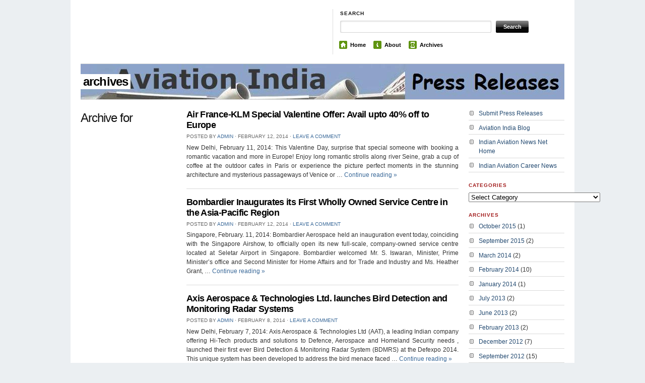

--- FILE ---
content_type: text/html; charset=UTF-8
request_url: https://indianaviationnews.net/pr/?m=201402&paged=2
body_size: 7977
content:
<!DOCTYPE html>
<!--[if IE 7]>
<html id="ie7" lang="en-US">
<![endif]-->
<!--[if (gt IE 7) | (!IE)]><!-->
<html lang="en-US">
<!--<![endif]-->
<head>
<meta charset="UTF-8" />
<title> &raquo; 2014 &raquo; February Aviation India: Press Releases</title>
<link rel="profile" href="http://gmpg.org/xfn/11" />
<link rel="stylesheet" href="https://indianaviationnews.net/pr/wp-content/themes/themorningafter/style.css" type="text/css" media="screen" />
<link rel="pingback" href="https://indianaviationnews.net/pr/xmlrpc.php" />
<meta name='robots' content='max-image-preview:large' />
<link rel="alternate" type="application/rss+xml" title="Aviation India: Press Releases &raquo; Feed" href="https://indianaviationnews.net/pr/?feed=rss2" />
<link rel="alternate" type="application/rss+xml" title="Aviation India: Press Releases &raquo; Comments Feed" href="https://indianaviationnews.net/pr/?feed=comments-rss2" />
<style id='wp-img-auto-sizes-contain-inline-css' type='text/css'>
img:is([sizes=auto i],[sizes^="auto," i]){contain-intrinsic-size:3000px 1500px}
/*# sourceURL=wp-img-auto-sizes-contain-inline-css */
</style>
<style id='wp-emoji-styles-inline-css' type='text/css'>

	img.wp-smiley, img.emoji {
		display: inline !important;
		border: none !important;
		box-shadow: none !important;
		height: 1em !important;
		width: 1em !important;
		margin: 0 0.07em !important;
		vertical-align: -0.1em !important;
		background: none !important;
		padding: 0 !important;
	}
/*# sourceURL=wp-emoji-styles-inline-css */
</style>
<link rel='stylesheet' id='wp-block-library-css' href='https://indianaviationnews.net/pr/wp-includes/css/dist/block-library/style.min.css?ver=6.9' type='text/css' media='all' />
<style id='global-styles-inline-css' type='text/css'>
:root{--wp--preset--aspect-ratio--square: 1;--wp--preset--aspect-ratio--4-3: 4/3;--wp--preset--aspect-ratio--3-4: 3/4;--wp--preset--aspect-ratio--3-2: 3/2;--wp--preset--aspect-ratio--2-3: 2/3;--wp--preset--aspect-ratio--16-9: 16/9;--wp--preset--aspect-ratio--9-16: 9/16;--wp--preset--color--black: #000000;--wp--preset--color--cyan-bluish-gray: #abb8c3;--wp--preset--color--white: #ffffff;--wp--preset--color--pale-pink: #f78da7;--wp--preset--color--vivid-red: #cf2e2e;--wp--preset--color--luminous-vivid-orange: #ff6900;--wp--preset--color--luminous-vivid-amber: #fcb900;--wp--preset--color--light-green-cyan: #7bdcb5;--wp--preset--color--vivid-green-cyan: #00d084;--wp--preset--color--pale-cyan-blue: #8ed1fc;--wp--preset--color--vivid-cyan-blue: #0693e3;--wp--preset--color--vivid-purple: #9b51e0;--wp--preset--gradient--vivid-cyan-blue-to-vivid-purple: linear-gradient(135deg,rgb(6,147,227) 0%,rgb(155,81,224) 100%);--wp--preset--gradient--light-green-cyan-to-vivid-green-cyan: linear-gradient(135deg,rgb(122,220,180) 0%,rgb(0,208,130) 100%);--wp--preset--gradient--luminous-vivid-amber-to-luminous-vivid-orange: linear-gradient(135deg,rgb(252,185,0) 0%,rgb(255,105,0) 100%);--wp--preset--gradient--luminous-vivid-orange-to-vivid-red: linear-gradient(135deg,rgb(255,105,0) 0%,rgb(207,46,46) 100%);--wp--preset--gradient--very-light-gray-to-cyan-bluish-gray: linear-gradient(135deg,rgb(238,238,238) 0%,rgb(169,184,195) 100%);--wp--preset--gradient--cool-to-warm-spectrum: linear-gradient(135deg,rgb(74,234,220) 0%,rgb(151,120,209) 20%,rgb(207,42,186) 40%,rgb(238,44,130) 60%,rgb(251,105,98) 80%,rgb(254,248,76) 100%);--wp--preset--gradient--blush-light-purple: linear-gradient(135deg,rgb(255,206,236) 0%,rgb(152,150,240) 100%);--wp--preset--gradient--blush-bordeaux: linear-gradient(135deg,rgb(254,205,165) 0%,rgb(254,45,45) 50%,rgb(107,0,62) 100%);--wp--preset--gradient--luminous-dusk: linear-gradient(135deg,rgb(255,203,112) 0%,rgb(199,81,192) 50%,rgb(65,88,208) 100%);--wp--preset--gradient--pale-ocean: linear-gradient(135deg,rgb(255,245,203) 0%,rgb(182,227,212) 50%,rgb(51,167,181) 100%);--wp--preset--gradient--electric-grass: linear-gradient(135deg,rgb(202,248,128) 0%,rgb(113,206,126) 100%);--wp--preset--gradient--midnight: linear-gradient(135deg,rgb(2,3,129) 0%,rgb(40,116,252) 100%);--wp--preset--font-size--small: 13px;--wp--preset--font-size--medium: 20px;--wp--preset--font-size--large: 36px;--wp--preset--font-size--x-large: 42px;--wp--preset--spacing--20: 0.44rem;--wp--preset--spacing--30: 0.67rem;--wp--preset--spacing--40: 1rem;--wp--preset--spacing--50: 1.5rem;--wp--preset--spacing--60: 2.25rem;--wp--preset--spacing--70: 3.38rem;--wp--preset--spacing--80: 5.06rem;--wp--preset--shadow--natural: 6px 6px 9px rgba(0, 0, 0, 0.2);--wp--preset--shadow--deep: 12px 12px 50px rgba(0, 0, 0, 0.4);--wp--preset--shadow--sharp: 6px 6px 0px rgba(0, 0, 0, 0.2);--wp--preset--shadow--outlined: 6px 6px 0px -3px rgb(255, 255, 255), 6px 6px rgb(0, 0, 0);--wp--preset--shadow--crisp: 6px 6px 0px rgb(0, 0, 0);}:where(.is-layout-flex){gap: 0.5em;}:where(.is-layout-grid){gap: 0.5em;}body .is-layout-flex{display: flex;}.is-layout-flex{flex-wrap: wrap;align-items: center;}.is-layout-flex > :is(*, div){margin: 0;}body .is-layout-grid{display: grid;}.is-layout-grid > :is(*, div){margin: 0;}:where(.wp-block-columns.is-layout-flex){gap: 2em;}:where(.wp-block-columns.is-layout-grid){gap: 2em;}:where(.wp-block-post-template.is-layout-flex){gap: 1.25em;}:where(.wp-block-post-template.is-layout-grid){gap: 1.25em;}.has-black-color{color: var(--wp--preset--color--black) !important;}.has-cyan-bluish-gray-color{color: var(--wp--preset--color--cyan-bluish-gray) !important;}.has-white-color{color: var(--wp--preset--color--white) !important;}.has-pale-pink-color{color: var(--wp--preset--color--pale-pink) !important;}.has-vivid-red-color{color: var(--wp--preset--color--vivid-red) !important;}.has-luminous-vivid-orange-color{color: var(--wp--preset--color--luminous-vivid-orange) !important;}.has-luminous-vivid-amber-color{color: var(--wp--preset--color--luminous-vivid-amber) !important;}.has-light-green-cyan-color{color: var(--wp--preset--color--light-green-cyan) !important;}.has-vivid-green-cyan-color{color: var(--wp--preset--color--vivid-green-cyan) !important;}.has-pale-cyan-blue-color{color: var(--wp--preset--color--pale-cyan-blue) !important;}.has-vivid-cyan-blue-color{color: var(--wp--preset--color--vivid-cyan-blue) !important;}.has-vivid-purple-color{color: var(--wp--preset--color--vivid-purple) !important;}.has-black-background-color{background-color: var(--wp--preset--color--black) !important;}.has-cyan-bluish-gray-background-color{background-color: var(--wp--preset--color--cyan-bluish-gray) !important;}.has-white-background-color{background-color: var(--wp--preset--color--white) !important;}.has-pale-pink-background-color{background-color: var(--wp--preset--color--pale-pink) !important;}.has-vivid-red-background-color{background-color: var(--wp--preset--color--vivid-red) !important;}.has-luminous-vivid-orange-background-color{background-color: var(--wp--preset--color--luminous-vivid-orange) !important;}.has-luminous-vivid-amber-background-color{background-color: var(--wp--preset--color--luminous-vivid-amber) !important;}.has-light-green-cyan-background-color{background-color: var(--wp--preset--color--light-green-cyan) !important;}.has-vivid-green-cyan-background-color{background-color: var(--wp--preset--color--vivid-green-cyan) !important;}.has-pale-cyan-blue-background-color{background-color: var(--wp--preset--color--pale-cyan-blue) !important;}.has-vivid-cyan-blue-background-color{background-color: var(--wp--preset--color--vivid-cyan-blue) !important;}.has-vivid-purple-background-color{background-color: var(--wp--preset--color--vivid-purple) !important;}.has-black-border-color{border-color: var(--wp--preset--color--black) !important;}.has-cyan-bluish-gray-border-color{border-color: var(--wp--preset--color--cyan-bluish-gray) !important;}.has-white-border-color{border-color: var(--wp--preset--color--white) !important;}.has-pale-pink-border-color{border-color: var(--wp--preset--color--pale-pink) !important;}.has-vivid-red-border-color{border-color: var(--wp--preset--color--vivid-red) !important;}.has-luminous-vivid-orange-border-color{border-color: var(--wp--preset--color--luminous-vivid-orange) !important;}.has-luminous-vivid-amber-border-color{border-color: var(--wp--preset--color--luminous-vivid-amber) !important;}.has-light-green-cyan-border-color{border-color: var(--wp--preset--color--light-green-cyan) !important;}.has-vivid-green-cyan-border-color{border-color: var(--wp--preset--color--vivid-green-cyan) !important;}.has-pale-cyan-blue-border-color{border-color: var(--wp--preset--color--pale-cyan-blue) !important;}.has-vivid-cyan-blue-border-color{border-color: var(--wp--preset--color--vivid-cyan-blue) !important;}.has-vivid-purple-border-color{border-color: var(--wp--preset--color--vivid-purple) !important;}.has-vivid-cyan-blue-to-vivid-purple-gradient-background{background: var(--wp--preset--gradient--vivid-cyan-blue-to-vivid-purple) !important;}.has-light-green-cyan-to-vivid-green-cyan-gradient-background{background: var(--wp--preset--gradient--light-green-cyan-to-vivid-green-cyan) !important;}.has-luminous-vivid-amber-to-luminous-vivid-orange-gradient-background{background: var(--wp--preset--gradient--luminous-vivid-amber-to-luminous-vivid-orange) !important;}.has-luminous-vivid-orange-to-vivid-red-gradient-background{background: var(--wp--preset--gradient--luminous-vivid-orange-to-vivid-red) !important;}.has-very-light-gray-to-cyan-bluish-gray-gradient-background{background: var(--wp--preset--gradient--very-light-gray-to-cyan-bluish-gray) !important;}.has-cool-to-warm-spectrum-gradient-background{background: var(--wp--preset--gradient--cool-to-warm-spectrum) !important;}.has-blush-light-purple-gradient-background{background: var(--wp--preset--gradient--blush-light-purple) !important;}.has-blush-bordeaux-gradient-background{background: var(--wp--preset--gradient--blush-bordeaux) !important;}.has-luminous-dusk-gradient-background{background: var(--wp--preset--gradient--luminous-dusk) !important;}.has-pale-ocean-gradient-background{background: var(--wp--preset--gradient--pale-ocean) !important;}.has-electric-grass-gradient-background{background: var(--wp--preset--gradient--electric-grass) !important;}.has-midnight-gradient-background{background: var(--wp--preset--gradient--midnight) !important;}.has-small-font-size{font-size: var(--wp--preset--font-size--small) !important;}.has-medium-font-size{font-size: var(--wp--preset--font-size--medium) !important;}.has-large-font-size{font-size: var(--wp--preset--font-size--large) !important;}.has-x-large-font-size{font-size: var(--wp--preset--font-size--x-large) !important;}
/*# sourceURL=global-styles-inline-css */
</style>

<style id='classic-theme-styles-inline-css' type='text/css'>
/*! This file is auto-generated */
.wp-block-button__link{color:#fff;background-color:#32373c;border-radius:9999px;box-shadow:none;text-decoration:none;padding:calc(.667em + 2px) calc(1.333em + 2px);font-size:1.125em}.wp-block-file__button{background:#32373c;color:#fff;text-decoration:none}
/*# sourceURL=/wp-includes/css/classic-themes.min.css */
</style>
<link rel="https://api.w.org/" href="https://indianaviationnews.net/pr/index.php?rest_route=/" /><link rel="EditURI" type="application/rsd+xml" title="RSD" href="https://indianaviationnews.net/pr/xmlrpc.php?rsd" />
<meta name="generator" content="WordPress 6.9" />
</head>

<body class="archive date paged paged-2 date-paged-2 wp-theme-themorningafter">
	
	<div class="container">
		
		<div id="header" class="column full-width clear-fix">

			<div id="logo" class="column first">
				
<script type="text/javascript"><!--
google_ad_client = "pub-0063084057703302";
/* PR-HalfBannerImg */
google_ad_slot = "2982679646";
google_ad_width = 468;
google_ad_height = 60;
//-->
</script>
<script type="text/javascript"
src="http://pagead2.googlesyndication.com/pagead/show_ads.js">
</script> 





			</div><!-- end logo -->

			<div id="search_menu" class="column border_left last">
				<div id="search" class="column first">
					<h3 class="mast4">Search</h3>

					<div id="search-form">
						<form method="get" id="searchform" action="https://indianaviationnews.net/pr//">
							<div class="clear-fix">
								<label for="s" class="none">Search for:</label>
								<input type="text" name="s" id="s" class="search_input" value="" />
								<label for="searchsubmit" class="none">Go</label>
								<input type="submit" id="searchsubmit" class="submit_input" value="Search" />
							</div>
						</form>
					</div>
				</div><!-- end #search -->
				<ul id="menu" class="clear-fix">
					<li><span class="home"><a href="https://indianaviationnews.net/pr/">Home</a></span></li>
<li><span class="about"><a href="https://indianaviationnews.net/about.php">About</a></span></li>
<li><span class="archives"><a href="https://indianaviationnews.net/newsarchives/">Archives</a></span></li>
				</ul>
			</div><!-- end #search_menu -->
		
		</div><!-- end #header -->

		


<div id="topbanner" class="column full-width" style="background-image:url(https://indianaviationnews.net/pr/wp-content/uploads/2011/10/AvPrLogo1.jpg)">
	
					
		<div class="pagetitle">archives</div>

</div>
<script type="text/javascript"><!--
google_ad_client = "pub-0063084057703302";
/* PRHomeBelowBannerLinks */
google_ad_slot = "9833058808";
google_ad_width = 728;
google_ad_height = 15;
//-->
</script>
<script type="text/javascript"
src="http://pagead2.googlesyndication.com/pagead/show_ads.js">
</script>


<div id="arch_content" class="column full-width">

	
		<div class="column archive-info first">

							<h1 class="archive_name">Archive for </h1>

			
		</div><!-- end .archive-info -->

		<div class="column mid-column">

			
				<div class="archive_post_block clear-fix">
				
					<h3 class="archive_title" id="post-230"><a href="https://indianaviationnews.net/pr/?p=230" rel="bookmark" title="Permalink to Air France-KLM Special Valentine Offer: Avail upto 40% off to Europe">Air France-KLM Special Valentine Offer: Avail upto 40% off to Europe</a></h3>

					<div class="archive_post_meta">Posted by <a href="https://indianaviationnews.net/pr/?author=1" title="Posts by admin" rel="author">admin</a> <span class="dot">&sdot;</span> February 12, 2014 <span class="dot">&sdot;</span> <a href="https://indianaviationnews.net/pr/?p=230#respond">Leave a Comment</a></div>
					
					<p>New Delhi, February 11, 2014: This Valentine Day, surprise that special someone with booking a romantic vacation and more in Europe! Enjoy long romantic strolls along river Seine, grab a cup of coffee at the outdoor cafes in Paris or experience the picture perfect moments in the stunning architecture and mysterious passageways of Venice or &hellip; <a href="https://indianaviationnews.net/pr/?p=230">Continue reading <span class="meta-nav">&raquo;</span></a></p>
					
										
				</div><!-- end .archive_post_block -->

			
				<div class="archive_post_block clear-fix">
				
					<h3 class="archive_title" id="post-228"><a href="https://indianaviationnews.net/pr/?p=228" rel="bookmark" title="Permalink to Bombardier Inaugurates its First Wholly Owned Service Centre in the Asia-Pacific Region">Bombardier Inaugurates its First Wholly Owned Service Centre in the Asia-Pacific Region</a></h3>

					<div class="archive_post_meta">Posted by <a href="https://indianaviationnews.net/pr/?author=1" title="Posts by admin" rel="author">admin</a> <span class="dot">&sdot;</span> February 12, 2014 <span class="dot">&sdot;</span> <a href="https://indianaviationnews.net/pr/?p=228#respond">Leave a Comment</a></div>
					
					<p>Singapore, February. 11, 2014: Bombardier Aerospace held an inauguration event today, coinciding with the Singapore Airshow, to officially open its new full-scale, company-owned service centre located at Seletar Airport in Singapore. Bombardier welcomed Mr. S. Iswaran, Minister, Prime Minister&#8217;s office and Second Minister for Home Affairs and for Trade and Industry and Ms. Heather Grant, &hellip; <a href="https://indianaviationnews.net/pr/?p=228">Continue reading <span class="meta-nav">&raquo;</span></a></p>
					
										
				</div><!-- end .archive_post_block -->

			
				<div class="archive_post_block clear-fix">
				
					<h3 class="archive_title" id="post-223"><a href="https://indianaviationnews.net/pr/?p=223" rel="bookmark" title="Permalink to Axis Aerospace &#038; Technologies Ltd. launches Bird Detection and Monitoring Radar Systems">Axis Aerospace &#038; Technologies Ltd. launches Bird Detection and Monitoring Radar Systems</a></h3>

					<div class="archive_post_meta">Posted by <a href="https://indianaviationnews.net/pr/?author=1" title="Posts by admin" rel="author">admin</a> <span class="dot">&sdot;</span> February 8, 2014 <span class="dot">&sdot;</span> <a href="https://indianaviationnews.net/pr/?p=223#respond">Leave a Comment</a></div>
					
					<p>New Delhi, February 7, 2014: Axis Aerospace &amp; Technologies Ltd (AAT), a leading Indian company offering Hi-Tech products and solutions to Defence, Aerospace and Homeland Security needs , launched their first ever Bird Detection &amp; Monitoring Radar System (BDMRS) at the Defexpo 2014. This unique system has been developed to address the bird menace faced &hellip; <a href="https://indianaviationnews.net/pr/?p=223">Continue reading <span class="meta-nav">&raquo;</span></a></p>
					
										
				</div><!-- end .archive_post_block -->

			
				<div class="archive_post_block clear-fix">
				
					<h3 class="archive_title" id="post-221"><a href="https://indianaviationnews.net/pr/?p=221" rel="bookmark" title="Permalink to Lockheed Martin and AeroVironment to Pursue Opportunities in Unmanned Aircraft Systems Markets">Lockheed Martin and AeroVironment to Pursue Opportunities in Unmanned Aircraft Systems Markets</a></h3>

					<div class="archive_post_meta">Posted by <a href="https://indianaviationnews.net/pr/?author=1" title="Posts by admin" rel="author">admin</a> <span class="dot">&sdot;</span> February 8, 2014 <span class="dot">&sdot;</span> <a href="https://indianaviationnews.net/pr/?p=221#respond">Leave a Comment</a></div>
					
					<p>New Delhi, February 6, 2014: AeroVironment, Inc., a leader in unmanned aircraft system solutions, and the Lockheed Martin Corporation, one of the world’s largest aerospace companies and a leading systems integrator, today announced an agreement to jointly pursue opportunities in unmanned aircraft system (UAS) development. “Numerous customers are seeking persistent solutions for wide area applications, &hellip; <a href="https://indianaviationnews.net/pr/?p=221">Continue reading <span class="meta-nav">&raquo;</span></a></p>
					
										
				</div><!-- end .archive_post_block -->

			
							<div id="nav-below" class="post-navigation clear-fix">
					<div class="nav-previous"><a href="https://indianaviationnews.net/pr/?m=201402&#038;paged=3" ><span class="meta-nav">&laquo;</span> Older posts</a></div>
					<div class="nav-next"><a href="https://indianaviationnews.net/pr/?m=201402" >Newer posts <span class="meta-nav">&raquo;</span></a></div>
				</div>
			
		</div><!-- end .mid-column -->

		
<div class="column primary-sidebar last">
	
	<div id="nav_menu-3" class="widget widget_nav_menu"><div class="menu-aviation-india-container"><ul id="menu-aviation-india" class="menu"><li id="menu-item-23" class="menu-item menu-item-type-custom menu-item-object-custom menu-item-23"><a href="https://indianaviationnews.net/pr/?page_id=24">Submit Press Releases</a></li>
<li id="menu-item-10" class="menu-item menu-item-type-custom menu-item-object-custom menu-item-10"><a href="http://avindia.blogspot.com">Aviation India Blog</a></li>
<li id="menu-item-11" class="menu-item menu-item-type-custom menu-item-object-custom menu-item-11"><a href="https://indianaviationnews.net">Indian Aviation News Net Home</a></li>
<li id="menu-item-12" class="menu-item menu-item-type-custom menu-item-object-custom menu-item-12"><a href="https://indianaviationnews.net/careers">Indian Aviation Career News</a></li>
</ul></div></div><div id="categories-3" class="widget widget_categories"><h3 class="mast">Categories</h3><form action="https://indianaviationnews.net/pr" method="get"><label class="screen-reader-text" for="cat">Categories</label><select  name='cat' id='cat' class='postform'>
	<option value='-1'>Select Category</option>
	<option class="level-0" value="95">Accelya&nbsp;&nbsp;(1)</option>
	<option class="level-0" value="30">Accounting&nbsp;&nbsp;(1)</option>
	<option class="level-0" value="36">Aerospace and Defense&nbsp;&nbsp;(3)</option>
	<option class="level-0" value="86">AeroVironment&nbsp;&nbsp;(1)</option>
	<option class="level-0" value="38">Air Berlin&nbsp;&nbsp;(1)</option>
	<option class="level-0" value="93">Air France&nbsp;&nbsp;(1)</option>
	<option class="level-0" value="79">Air France-KLM&nbsp;&nbsp;(3)</option>
	<option class="level-0" value="64">Air India&nbsp;&nbsp;(5)</option>
	<option class="level-0" value="39">Air Seychelles&nbsp;&nbsp;(1)</option>
	<option class="level-0" value="10">Airborne Connectivity&nbsp;&nbsp;(2)</option>
	<option class="level-0" value="101">Aircraft Interior&nbsp;&nbsp;(1)</option>
	<option class="level-0" value="6">Airlines&nbsp;&nbsp;(3)</option>
	<option class="level-0" value="4">Aviation Academies&nbsp;&nbsp;(7)</option>
	<option class="level-0" value="19">Aviation Inventory&nbsp;&nbsp;(1)</option>
	<option class="level-0" value="25">AviationCV.com&nbsp;&nbsp;(2)</option>
	<option class="level-0" value="5">Avionics Products&nbsp;&nbsp;(1)</option>
	<option class="level-0" value="84">Axis Aerospace &amp; Technologies&nbsp;&nbsp;(2)</option>
	<option class="level-0" value="52">Baggage&nbsp;&nbsp;(1)</option>
	<option class="level-0" value="23">Baltic Aviation Academy&nbsp;&nbsp;(2)</option>
	<option class="level-0" value="94">Bangkok Airways&nbsp;&nbsp;(1)</option>
	<option class="level-0" value="91">Bell Helicopter&nbsp;&nbsp;(1)</option>
	<option class="level-0" value="22">Bird Group&nbsp;&nbsp;(1)</option>
	<option class="level-0" value="68">Bombardier&nbsp;&nbsp;(3)</option>
	<option class="level-0" value="13">Business Aviation&nbsp;&nbsp;(1)</option>
	<option class="level-0" value="7">Business Jet&nbsp;&nbsp;(2)</option>
	<option class="level-0" value="77">Cabin Crew&nbsp;&nbsp;(1)</option>
	<option class="level-0" value="16">careers&nbsp;&nbsp;(5)</option>
	<option class="level-0" value="57">Civil Aviation Ministry&nbsp;&nbsp;(1)</option>
	<option class="level-0" value="76">Computerized Management System&nbsp;&nbsp;(1)</option>
	<option class="level-0" value="83">Delta Air Lines&nbsp;&nbsp;(1)</option>
	<option class="level-0" value="58">DGCA&nbsp;&nbsp;(3)</option>
	<option class="level-0" value="65">Dreamliner&nbsp;&nbsp;(1)</option>
	<option class="level-0" value="71">Electronic Flight Bag system&nbsp;&nbsp;(1)</option>
	<option class="level-0" value="72">Elite Simulation Solutions&nbsp;&nbsp;(1)</option>
	<option class="level-0" value="45">Emirates&nbsp;&nbsp;(2)</option>
	<option class="level-0" value="28">Etihad Airways&nbsp;&nbsp;(9)</option>
	<option class="level-0" value="62">Eurolot&nbsp;&nbsp;(1)</option>
	<option class="level-0" value="43">Experia Events&nbsp;&nbsp;(2)</option>
	<option class="level-0" value="53">Fairmont&nbsp;&nbsp;(1)</option>
	<option class="level-0" value="44">Fiji&nbsp;&nbsp;(1)</option>
	<option class="level-0" value="26">FL Technics&nbsp;&nbsp;(2)</option>
	<option class="level-0" value="41">FlightSafety International&nbsp;&nbsp;(1)</option>
	<option class="level-0" value="31">Frankfinn&nbsp;&nbsp;(1)</option>
	<option class="level-0" value="80">GKN Aerospace&nbsp;&nbsp;(1)</option>
	<option class="level-0" value="75">Ground Handling&nbsp;&nbsp;(1)</option>
	<option class="level-0" value="40">Gulfstream Aerospace&nbsp;&nbsp;(2)</option>
	<option class="level-0" value="48">GVK&nbsp;&nbsp;(1)</option>
	<option class="level-0" value="73">helicopter simulator&nbsp;&nbsp;(1)</option>
	<option class="level-0" value="32">IBS&nbsp;&nbsp;(6)</option>
	<option class="level-0" value="63">ICAO&nbsp;&nbsp;(2)</option>
	<option class="level-0" value="46">IFE Services&nbsp;&nbsp;(1)</option>
	<option class="level-0" value="78">Indian Aviation&nbsp;&nbsp;(1)</option>
	<option class="level-0" value="59">IndiGo Airlines&nbsp;&nbsp;(1)</option>
	<option class="level-0" value="96">Infiniti Software&nbsp;&nbsp;(1)</option>
	<option class="level-0" value="34">Inmarsat&nbsp;&nbsp;(2)</option>
	<option class="level-0" value="12">Innotech Aviation&nbsp;&nbsp;(1)</option>
	<option class="level-0" value="33">IT Solutions&nbsp;&nbsp;(1)</option>
	<option class="level-0" value="54">Jet Airways&nbsp;&nbsp;(3)</option>
	<option class="level-0" value="29">Kale Consultants&nbsp;&nbsp;(1)</option>
	<option class="level-0" value="92">Learjet&nbsp;&nbsp;(1)</option>
	<option class="level-0" value="24">Locatory&nbsp;&nbsp;(2)</option>
	<option class="level-0" value="20">Locatory.com:&nbsp;&nbsp;(1)</option>
	<option class="level-0" value="87">Lockheed Martin&nbsp;&nbsp;(1)</option>
	<option class="level-0" value="89">Lufthansa Technik&nbsp;&nbsp;(1)</option>
	<option class="level-0" value="99">MolonLabe Designs&nbsp;&nbsp;(1)</option>
	<option class="level-0" value="27">MRO&nbsp;&nbsp;(3)</option>
	<option class="level-0" value="17">National Research Council of Canada&nbsp;&nbsp;(1)</option>
	<option class="level-0" value="70">navAero&nbsp;&nbsp;(1)</option>
	<option class="level-0" value="15">NTSB&nbsp;&nbsp;(1)</option>
	<option class="level-0" value="61">OAG&nbsp;&nbsp;(1)</option>
	<option class="level-0" value="11">OnAir&nbsp;&nbsp;(5)</option>
	<option class="level-0" value="35">Precision Engineering Parts&nbsp;&nbsp;(1)</option>
	<option class="level-0" value="56">Press Information Bureau&nbsp;&nbsp;(12)</option>
	<option class="level-0" value="18">R&amp;D&nbsp;&nbsp;(1)</option>
	<option class="level-0" value="37">Raghu Vamsi&nbsp;&nbsp;(1)</option>
	<option class="level-0" value="82">refund.me&nbsp;&nbsp;(1)</option>
	<option class="level-0" value="60">Routes&nbsp;&nbsp;(1)</option>
	<option class="level-0" value="49">Routes Asia&nbsp;&nbsp;(1)</option>
	<option class="level-0" value="97">Sabre&nbsp;&nbsp;(1)</option>
	<option class="level-0" value="14">Safety&nbsp;&nbsp;(2)</option>
	<option class="level-0" value="74">SATS&nbsp;&nbsp;(1)</option>
	<option class="level-0" value="100">Side-Slip Seat&nbsp;&nbsp;(1)</option>
	<option class="level-0" value="69">Singapore Airlines&nbsp;&nbsp;(1)</option>
	<option class="level-0" value="42">Singapore Airshow&nbsp;&nbsp;(3)</option>
	<option class="level-0" value="51">SITA&nbsp;&nbsp;(1)</option>
	<option class="level-0" value="98">Software&nbsp;&nbsp;(2)</option>
	<option class="level-0" value="21">Spare Parts&nbsp;&nbsp;(3)</option>
	<option class="level-0" value="8">Sukhoi Business Jet&nbsp;&nbsp;(2)</option>
	<option class="level-0" value="9">SuperJet International&nbsp;&nbsp;(1)</option>
	<option class="level-0" value="81">Supreme Aviation&nbsp;&nbsp;(1)</option>
	<option class="level-0" value="67">Symbiotics&nbsp;&nbsp;(1)</option>
	<option class="level-0" value="90">Textron&nbsp;&nbsp;(1)</option>
	<option class="level-0" value="47">THAI&nbsp;&nbsp;(1)</option>
	<option class="level-0" value="66">Thai Flight Training Academy&nbsp;&nbsp;(1)</option>
	<option class="level-0" value="85">Training Simulator&nbsp;&nbsp;(1)</option>
	<option class="level-0" value="1">Uncategorized&nbsp;&nbsp;(1)</option>
	<option class="level-0" value="88">Vanilla Air&nbsp;&nbsp;(1)</option>
	<option class="level-0" value="55">Virgin Atlantic&nbsp;&nbsp;(1)</option>
</select>
</form><script type="text/javascript">
/* <![CDATA[ */

( ( dropdownId ) => {
	const dropdown = document.getElementById( dropdownId );
	function onSelectChange() {
		setTimeout( () => {
			if ( 'escape' === dropdown.dataset.lastkey ) {
				return;
			}
			if ( dropdown.value && parseInt( dropdown.value ) > 0 && dropdown instanceof HTMLSelectElement ) {
				dropdown.parentElement.submit();
			}
		}, 250 );
	}
	function onKeyUp( event ) {
		if ( 'Escape' === event.key ) {
			dropdown.dataset.lastkey = 'escape';
		} else {
			delete dropdown.dataset.lastkey;
		}
	}
	function onClick() {
		delete dropdown.dataset.lastkey;
	}
	dropdown.addEventListener( 'keyup', onKeyUp );
	dropdown.addEventListener( 'click', onClick );
	dropdown.addEventListener( 'change', onSelectChange );
})( "cat" );

//# sourceURL=WP_Widget_Categories%3A%3Awidget
/* ]]> */
</script>
</div><div id="archives-3" class="widget widget_archive"><h3 class="mast">Archives</h3>
			<ul>
					<li><a href='https://indianaviationnews.net/pr/?m=201510'>October 2015</a>&nbsp;(1)</li>
	<li><a href='https://indianaviationnews.net/pr/?m=201509'>September 2015</a>&nbsp;(2)</li>
	<li><a href='https://indianaviationnews.net/pr/?m=201403'>March 2014</a>&nbsp;(2)</li>
	<li><a href='https://indianaviationnews.net/pr/?m=201402'>February 2014</a>&nbsp;(10)</li>
	<li><a href='https://indianaviationnews.net/pr/?m=201401'>January 2014</a>&nbsp;(1)</li>
	<li><a href='https://indianaviationnews.net/pr/?m=201307'>July 2013</a>&nbsp;(2)</li>
	<li><a href='https://indianaviationnews.net/pr/?m=201306'>June 2013</a>&nbsp;(2)</li>
	<li><a href='https://indianaviationnews.net/pr/?m=201302'>February 2013</a>&nbsp;(2)</li>
	<li><a href='https://indianaviationnews.net/pr/?m=201212'>December 2012</a>&nbsp;(7)</li>
	<li><a href='https://indianaviationnews.net/pr/?m=201209'>September 2012</a>&nbsp;(15)</li>
	<li><a href='https://indianaviationnews.net/pr/?m=201208'>August 2012</a>&nbsp;(1)</li>
	<li><a href='https://indianaviationnews.net/pr/?m=201205'>May 2012</a>&nbsp;(1)</li>
	<li><a href='https://indianaviationnews.net/pr/?m=201204'>April 2012</a>&nbsp;(4)</li>
	<li><a href='https://indianaviationnews.net/pr/?m=201203'>March 2012</a>&nbsp;(6)</li>
	<li><a href='https://indianaviationnews.net/pr/?m=201202'>February 2012</a>&nbsp;(4)</li>
	<li><a href='https://indianaviationnews.net/pr/?m=201201'>January 2012</a>&nbsp;(5)</li>
	<li><a href='https://indianaviationnews.net/pr/?m=201112'>December 2011</a>&nbsp;(3)</li>
	<li><a href='https://indianaviationnews.net/pr/?m=201111'>November 2011</a>&nbsp;(12)</li>
	<li><a href='https://indianaviationnews.net/pr/?m=201110'>October 2011</a>&nbsp;(11)</li>
			</ul>

			</div>
</div>

	
</div><!-- end #arch_content -->

	<div id="footer" class="column full-width">
		<div id="copyright" class="column first">
			<p>
				<a href="https://indianaviationnews.net/pr/" title="Aviation India: Press Releases" rel="home">
					Aviation India: Press Releases				</a>
			</p>
		</div>
		<div id="credit" class="column last">
			<p><a href="http://wordpress.org/" rel="generator">Proudly powered by WordPress</a>. Theme: The Morning After by <a href="http://www.woothemes.com/" rel="designer">WooThemes</a>.</p>
		</div>
	</div><!-- end footer -->
</div><!-- end container -->

<script id="wp-emoji-settings" type="application/json">
{"baseUrl":"https://s.w.org/images/core/emoji/17.0.2/72x72/","ext":".png","svgUrl":"https://s.w.org/images/core/emoji/17.0.2/svg/","svgExt":".svg","source":{"concatemoji":"https://indianaviationnews.net/pr/wp-includes/js/wp-emoji-release.min.js?ver=6.9"}}
</script>
<script type="module">
/* <![CDATA[ */
/*! This file is auto-generated */
const a=JSON.parse(document.getElementById("wp-emoji-settings").textContent),o=(window._wpemojiSettings=a,"wpEmojiSettingsSupports"),s=["flag","emoji"];function i(e){try{var t={supportTests:e,timestamp:(new Date).valueOf()};sessionStorage.setItem(o,JSON.stringify(t))}catch(e){}}function c(e,t,n){e.clearRect(0,0,e.canvas.width,e.canvas.height),e.fillText(t,0,0);t=new Uint32Array(e.getImageData(0,0,e.canvas.width,e.canvas.height).data);e.clearRect(0,0,e.canvas.width,e.canvas.height),e.fillText(n,0,0);const a=new Uint32Array(e.getImageData(0,0,e.canvas.width,e.canvas.height).data);return t.every((e,t)=>e===a[t])}function p(e,t){e.clearRect(0,0,e.canvas.width,e.canvas.height),e.fillText(t,0,0);var n=e.getImageData(16,16,1,1);for(let e=0;e<n.data.length;e++)if(0!==n.data[e])return!1;return!0}function u(e,t,n,a){switch(t){case"flag":return n(e,"\ud83c\udff3\ufe0f\u200d\u26a7\ufe0f","\ud83c\udff3\ufe0f\u200b\u26a7\ufe0f")?!1:!n(e,"\ud83c\udde8\ud83c\uddf6","\ud83c\udde8\u200b\ud83c\uddf6")&&!n(e,"\ud83c\udff4\udb40\udc67\udb40\udc62\udb40\udc65\udb40\udc6e\udb40\udc67\udb40\udc7f","\ud83c\udff4\u200b\udb40\udc67\u200b\udb40\udc62\u200b\udb40\udc65\u200b\udb40\udc6e\u200b\udb40\udc67\u200b\udb40\udc7f");case"emoji":return!a(e,"\ud83e\u1fac8")}return!1}function f(e,t,n,a){let r;const o=(r="undefined"!=typeof WorkerGlobalScope&&self instanceof WorkerGlobalScope?new OffscreenCanvas(300,150):document.createElement("canvas")).getContext("2d",{willReadFrequently:!0}),s=(o.textBaseline="top",o.font="600 32px Arial",{});return e.forEach(e=>{s[e]=t(o,e,n,a)}),s}function r(e){var t=document.createElement("script");t.src=e,t.defer=!0,document.head.appendChild(t)}a.supports={everything:!0,everythingExceptFlag:!0},new Promise(t=>{let n=function(){try{var e=JSON.parse(sessionStorage.getItem(o));if("object"==typeof e&&"number"==typeof e.timestamp&&(new Date).valueOf()<e.timestamp+604800&&"object"==typeof e.supportTests)return e.supportTests}catch(e){}return null}();if(!n){if("undefined"!=typeof Worker&&"undefined"!=typeof OffscreenCanvas&&"undefined"!=typeof URL&&URL.createObjectURL&&"undefined"!=typeof Blob)try{var e="postMessage("+f.toString()+"("+[JSON.stringify(s),u.toString(),c.toString(),p.toString()].join(",")+"));",a=new Blob([e],{type:"text/javascript"});const r=new Worker(URL.createObjectURL(a),{name:"wpTestEmojiSupports"});return void(r.onmessage=e=>{i(n=e.data),r.terminate(),t(n)})}catch(e){}i(n=f(s,u,c,p))}t(n)}).then(e=>{for(const n in e)a.supports[n]=e[n],a.supports.everything=a.supports.everything&&a.supports[n],"flag"!==n&&(a.supports.everythingExceptFlag=a.supports.everythingExceptFlag&&a.supports[n]);var t;a.supports.everythingExceptFlag=a.supports.everythingExceptFlag&&!a.supports.flag,a.supports.everything||((t=a.source||{}).concatemoji?r(t.concatemoji):t.wpemoji&&t.twemoji&&(r(t.twemoji),r(t.wpemoji)))});
//# sourceURL=https://indianaviationnews.net/pr/wp-includes/js/wp-emoji-loader.min.js
/* ]]> */
</script>

</body>

</html>